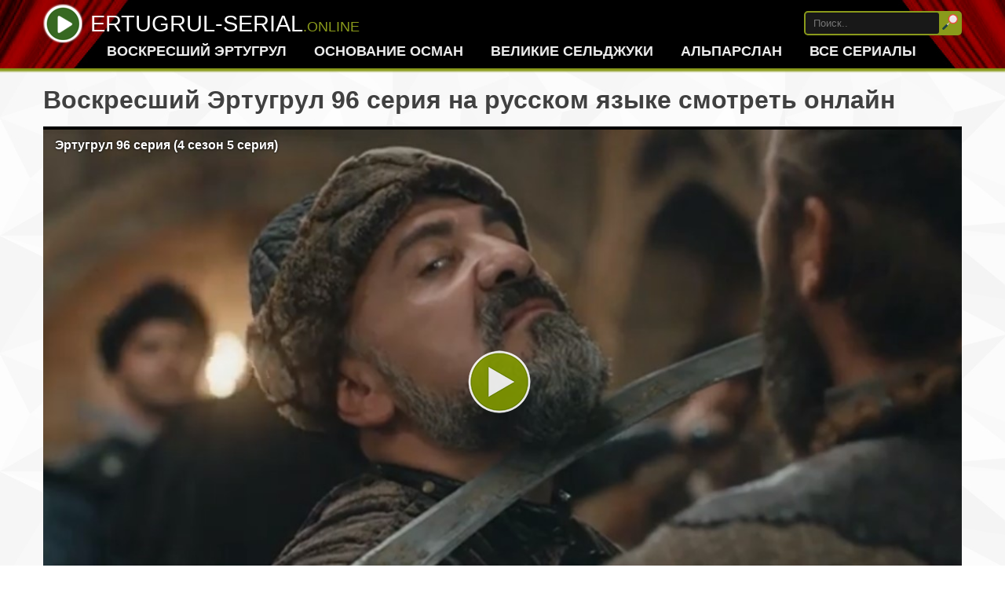

--- FILE ---
content_type: text/html; charset=UTF-8
request_url: http://ertugrul-serial.online/4-sezon/96-seriya-na-russkom-yazyke.html
body_size: 6275
content:
<!DOCTYPE html>
<html lang="ru-RU">
<head>
    <meta charset="UTF-8">
    <meta http-equiv="X-UA-Compatible" content="IE=edge">
    <meta name="viewport" content="width=device-width">
    <meta name="yandex-verification" content="6772a2d2c5b941f1" />
    <meta name="google-site-verification" content="4jHCbYeNnKFTkZ_L3QLs_jpmM5iKD2RM48mv6wC8cPA" />
    <meta name="referrer" content="no-referrer">
            <link rel="canonical" href="http://ertugrul-serial.online/4-sezon/96-seriya-na-russkom-yazyke.html">
        <meta name="csrf-param" content="_csrf-frontend">
<meta name="csrf-token" content="JpmdOAI7cVyLZZzDfBzo5PaRoOokhR9mu-Bfpx6clCdMoedQcwkAFsEh6qIeeo3St_fxrFCwRg7vuBHsfcr9bg==">
    <title>Эртугрул 96 серия на русском языке</title>
    <meta name="description" content="На нашем сайте у Вас есть возможность смотреть онлайн турецкий сериал Воскресший Эртугрул 96 серия (4 сезон 5 серия) на русском языке в хорошем качестве. Посмотрите все серии подряд с русской озвучкой совершенно бесплатно.">
<meta property="og:locale" content="ru_RU">
<meta property="og:site_name" content="ertugrul-serial.online - самые топовые турецкие сериалы">
<meta property="og:title" content="Эртугрул 96 серия на русском языке">
<meta property="og:type" content="article">
<meta property="og:url" content="https://ertugrul-serial.online/4-sezon/96-seriya-na-russkom-yazyke.html">
<meta property="og:image" content="https://ertugrul-serial.online/images/posters/ertugrul.jpeg">
<meta property="og:description" content="На нашем сайте у Вас есть возможность смотреть онлайн турецкий сериал Воскресший Эртугрул 96 серия (4 сезон 5 серия) на русском языке в хорошем качестве. Посмотрите все серии подряд с русской озвучкой совершенно бесплатно.">
<link href="/css/video-js.min.css" rel="stylesheet">
<link href="/css/video-js.forestskin.css" rel="stylesheet">
<link href="/css/site.css" rel="stylesheet">    <link rel="shortcut icon" href="/favicon.ico" type="image/x-icon">
</head>
<body>

<div class="wrap">
    <div id="header">
        <div class="header-inner">
        <nav id="w0" class="navbar navbar-default"><div class="container"><div class="navbar-header"><button type="button" class="navbar-toggle" data-toggle="collapse" data-target="#w0-collapse"><span class="sr-only">Toggle navigation</span>
<span class="icon-bar"></span>
<span class="icon-bar"></span>
<span class="icon-bar"></span></button><a class="navbar-brand" href="/home/"><img alt="лого" class="img-responsive" src="/images/logo.png"><span class="logo-text">ertugrul-serial<span>.online</span></span></a></div><div id="w0-collapse" class="collapse navbar-collapse"><ul id="w1" class="navbar-nav navbar-right nav"><li class="pk-hidden"><a href="/krovavyye-cvety.html" class="serial-link" data-first-season-id="116">Кровавые цветы</a></li>
<li><a href="/ertugrul.html" class="serial-link" data-first-season-id="96">Воскресший Эртугрул</a></li>
<li><a href="/osnovanie-osman-1.html" class="serial-link" data-first-season-id="101">Основание Осман</a></li>
<li><a href="/probuzhdenie-velikie-seldzhuki.html" class="serial-link" data-first-season-id="104">Великие Сельджуки</a></li>
<li><a href="/alparslan-velikie-seldzhuki.html" class="serial-link" data-first-season-id="112">Альпарслан</a></li>
<li><a href="/home/">Все сериалы</a></li></ul></div></div></nav>            <div id="search-container">
                <form id="search-form" action="/search/" method="get">
                    <input type="text" id="search-text" name="text" placeholder="Поиск..">
                    <button type="submit" id="search-button"><img src="/images/search-btn.png" alt="Искать по сайту" title="Искать по сайту"></button>
                </form>
            </div>
        </div>
    </div>

    <div class="container content-block">
                
                    
                    
                 
<div class="page-serial target-episode numbering-global" data-numbering-global="1" data-number-view-type="0">
    <h1 class="title">Воскресший Эртугрул 96 серия на русском языке смотреть онлайн</h1>
    
    
        <div class="player-block">
                        <!--noindex-->
            <div id='video-block-container' class="" data-preroll-company-id="0">
                <div id='video-block-text' data-current-time="0"></div>
                <div id='video-block-resume' class="hidden"></div>
                <div id="video-block" data-url="ertugrul" data-name="Эртугрул" data-season="4"></div>
            </div>
            <!--/noindex-->
            <div class="nav-player clear">
                <span class='prev load-episode-page '><a href="/4-sezon/95-seriya.html">Предыдущая</a></span>
                <b class='current '></b>
                <span class='next load-episode-page '><a href="/4-sezon/97-seriya-na-russkom-yazyke.html">Следующая</a></span>
            </div>
        </div>
    
        <div class="release-cont">
            <div class="release"></div>
        </div>
    
        <!--noindex-->
        <div class="social-share"><span>Поделиться:</span> <div class="ya-share2" data-services="vkontakte,odnoklassniki,moimir,viber,whatsapp,telegram"></div></div>
        <!--/noindex-->

        
    <div class="season-list" data-serial-id = "56">
    <div class="season-group">
            <div class="season-name " data-number="1" 
                                                                                        data-id="96" 
                                                                                        data-last-episode-number="" 
                                                                                        data-last-episode-link="" 
                                                                                        data-first-episode-number="" 
                                                                                        data-first-episode-link="" 
                                                                                                                                                                                                                                                                        >
            <a href="/1-sezon/">Сезон 1</a>
        </div>
            <div class="season-name " data-number="2" 
                                                                                        data-id="97" 
                                                                                        data-last-episode-number="" 
                                                                                        data-last-episode-link="" 
                                                                                        data-first-episode-number="" 
                                                                                        data-first-episode-link="" 
                                                                                                                                                                                                                                                                        >
            <a href="/2-sezon/">Сезон 2</a>
        </div>
            <div class="season-name " data-number="3" 
                                                                                        data-id="98" 
                                                                                        data-last-episode-number="30" 
                                                                                        data-last-episode-link="/3-sezon/91-seriya-na-russkom-yazyke-smotret.html" 
                                                                                        data-first-episode-number="1" 
                                                                                        data-first-episode-link="/3-sezon/62-seriya-na-russkom-yazyke-smotret.html" 
                                                                                                                                                                                                                                                                        >
            <a href="/3-sezon/">Сезон 3</a>
        </div>
            <div class="season-name active" data-number="4" 
                                                                                        data-id="99" 
                                                                                        data-last-episode-number="" 
                                                                                        data-last-episode-link="" 
                                                                                        data-first-episode-number="" 
                                                                                        data-first-episode-link="" 
                                                                                                                                                                                                                                                                        >
            <a href="/4-sezon/">Сезон 4</a>
        </div>
            <div class="season-name " data-number="5" 
                                                                                        data-id="100" 
                                                                                        data-last-episode-number="29" 
                                                                                        data-last-episode-link="/5-sezon/150-seriya-na-russkom.html" 
                                                                                        data-first-episode-number="1" 
                                                                                        data-first-episode-link="/5-sezon/122-seriya-na-russkom-yazyke.html" 
                                                                                                                                                                                                                                                                        >
            <a href="/5-sezon/">Сезон 5</a>
        </div>
        </div>

    <div class="episode-group">
             
             
             
                    <div class="episode-list active">
                        <div class="episode-name load-episode-page" id="episode-name-1" data-number="1" 
                                                                                                                                                                                                                                                                                                  data-number-global="92" 
                                                                                                                                                                                                                                                                                                  data-release=""
                                                                                                                                                                                                                                                                                                                                                                                                                                                                                                                                                                                                                                                                                                                                                                                                                                                                                                      >
                
                                                            <span class="">
                            <a href="/4-sezon/92-seriya-na-russkom-yazyke.html">92 серия</a>
                        </span>
                                                    
            </div>
                        <div class="episode-name load-episode-page" id="episode-name-2" data-number="2" 
                                                                                                                                                                                                                                                                                                  data-number-global="93" 
                                                                                                                                                                                                                                                                                                  data-release=""
                                                                                                                                                                                                                                                                                                                                                                                                                                                                                                                                                                                                                                                                                                                                                                                                                                                                                                      >
                
                                                            <span class="">
                            <a href="/4-sezon/93-seriya-na-russkom-yazyke.html">93 серия</a>
                        </span>
                                                    
            </div>
                        <div class="episode-name load-episode-page" id="episode-name-3" data-number="3" 
                                                                                                                                                                                                                                                                                                  data-number-global="94" 
                                                                                                                                                                                                                                                                                                  data-release=""
                                                                                                                                                                                                                                                                                                                                                                                                                                                                                                                                                                                                                                                                                                                                                                                                                                                                                                      >
                
                                                            <span class="">
                            <a href="/4-sezon/94-seriya-na-russkom-yazyke.html">94 серия</a>
                        </span>
                                                    
            </div>
                        <div class="episode-name load-episode-page" id="episode-name-4" data-number="4" 
                                                                                                                                                                                                                                                                                                  data-number-global="95" 
                                                                                                                                                                                                                                                                                                  data-release=""
                                                                                                                                                                                                                                                                                                                                                                                                                                                                                                                                                                                                                                                                                                                                                                                                                                                                                                      >
                
                                                            <span class="">
                            <a href="/4-sezon/95-seriya.html">95 серия</a>
                        </span>
                                                    
            </div>
                        <div class="episode-name load-episode-page active" id="episode-name-5" data-number="5" 
                                                                                                                                                                                                                                                                                                  data-number-global="96" 
                                                                                                                                                                                                                                                                                                  data-release=""
                                                                                                                                                                                                                                                                                                                                                                                                                                                                                                                                                                                                                                                                                                                                                                                                                                                                                                      >
                
                                                            <span class="" data-link="http://data01-cdn.angrycdn.net/fi2lm/3e43097c9551f35ee8c757c955e4e84b/7f_Ertugrul.Vozrozhdenie.04.sezony.96.ser.rus.turok1990.L1.2017.WEBRip.a1.25.11.17.mp4" 
                                       data-type="4" 
                                       data-link-2="" 
                                       data-type-2="0" 
                                       data-episode="5"
                                       data-episode-global="96"
                                       data-id="1528"
                        ><a href="/4-sezon/96-seriya-na-russkom-yazyke.html">96 серия</a></span>
                                                    
            </div>
                        <div class="episode-name load-episode-page" id="episode-name-6" data-number="6" 
                                                                                                                                                                                                                                                                                                  data-number-global="97" 
                                                                                                                                                                                                                                                                                                  data-release=""
                                                                                                                                                                                                                                                                                                                                                                                                                                                                                                                                                                                                                                                                                                                                                                                                                                                                                                      >
                
                                                            <span class="">
                            <a href="/4-sezon/97-seriya-na-russkom-yazyke.html">97 серия</a>
                        </span>
                                                    
            </div>
                        <div class="episode-name load-episode-page" id="episode-name-7" data-number="7" 
                                                                                                                                                                                                                                                                                                  data-number-global="98" 
                                                                                                                                                                                                                                                                                                  data-release=""
                                                                                                                                                                                                                                                                                                                                                                                                                                                                                                                                                                                                                                                                                                                                                                                                                                                                                                      >
                
                                                            <span class="">
                            <a href="/4-sezon/98-seriya-na-russkom-yazyke.html">98 серия</a>
                        </span>
                                                    
            </div>
                        <div class="episode-name load-episode-page" id="episode-name-8" data-number="8" 
                                                                                                                                                                                                                                                                                                  data-number-global="99" 
                                                                                                                                                                                                                                                                                                  data-release=""
                                                                                                                                                                                                                                                                                                                                                                                                                                                                                                                                                                                                                                                                                                                                                                                                                                                                                                      >
                
                                                            <span class="">
                            <a href="/4-sezon/99-seriya-na-russkom-yazyke.html">99 серия</a>
                        </span>
                                                    
            </div>
                        <div class="episode-name load-episode-page" id="episode-name-9" data-number="9" 
                                                                                                                                                                                                                                                                                                  data-number-global="100" 
                                                                                                                                                                                                                                                                                                  data-release=""
                                                                                                                                                                                                                                                                                                                                                                                                                                                                                                                                                                                                                                                                                                                                                                                                                                                                                                      >
                
                                                            <span class="">
                            <a href="/4-sezon/100-seriya-na-russkom-yazyke.html">100 серия</a>
                        </span>
                                                    
            </div>
                        <div class="episode-name load-episode-page" id="episode-name-10" data-number="10" 
                                                                                                                                                                                                                                                                                                  data-number-global="101" 
                                                                                                                                                                                                                                                                                                  data-release=""
                                                                                                                                                                                                                                                                                                                                                                                                                                                                                                                                                                                                                                                                                                                                                                                                                                                                                                      >
                
                                                            <span class="">
                            <a href="/4-sezon/101-seriya-na-russkom-yazyke.html">101 серия</a>
                        </span>
                                                    
            </div>
                        <div class="episode-name load-episode-page" id="episode-name-11" data-number="11" 
                                                                                                                                                                                                                                                                                                  data-number-global="102" 
                                                                                                                                                                                                                                                                                                  data-release=""
                                                                                                                                                                                                                                                                                                                                                                                                                                                                                                                                                                                                                                                                                                                                                                                                                                                                                                      >
                
                                                            <span class="">
                            <a href="/4-sezon/102-seriya-na-russkom-yazyke.html">102 серия</a>
                        </span>
                                                    
            </div>
                        <div class="episode-name load-episode-page" id="episode-name-12" data-number="12" 
                                                                                                                                                                                                                                                                                                  data-number-global="103" 
                                                                                                                                                                                                                                                                                                  data-release=""
                                                                                                                                                                                                                                                                                                                                                                                                                                                                                                                                                                                                                                                                                                                                                                                                                                                                                                      >
                
                                                            <span class="">
                            <a href="/4-sezon/103-seriya-na-russkom-yazyke.html">103 серия</a>
                        </span>
                                                    
            </div>
                        <div class="episode-name load-episode-page" id="episode-name-13" data-number="13" 
                                                                                                                                                                                                                                                                                                  data-number-global="104" 
                                                                                                                                                                                                                                                                                                  data-release=""
                                                                                                                                                                                                                                                                                                                                                                                                                                                                                                                                                                                                                                                                                                                                                                                                                                                                                                      >
                
                                                            <span class="">
                            <a href="/4-sezon/104-seriya-na-russkom-yazyke.html">104 серия</a>
                        </span>
                                                    
            </div>
                        <div class="episode-name load-episode-page" id="episode-name-14" data-number="14" 
                                                                                                                                                                                                                                                                                                  data-number-global="105" 
                                                                                                                                                                                                                                                                                                  data-release=""
                                                                                                                                                                                                                                                                                                                                                                                                                                                                                                                                                                                                                                                                                                                                                                                                                                                                                                      >
                
                                                            <span class="">
                            <a href="/4-sezon/105-seriya-na-russkom-yazyke.html">105 серия</a>
                        </span>
                                                    
            </div>
                        <div class="episode-name load-episode-page" id="episode-name-15" data-number="15" 
                                                                                                                                                                                                                                                                                                  data-number-global="106" 
                                                                                                                                                                                                                                                                                                  data-release=""
                                                                                                                                                                                                                                                                                                                                                                                                                                                                                                                                                                                                                                                                                                                                                                                                                                                                                                      >
                
                                                            <span class="">
                            <a href="/4-sezon/106-seriya-na-russkom-yazyke.html">106 серия</a>
                        </span>
                                                    
            </div>
                        <div class="episode-name load-episode-page" id="episode-name-16" data-number="16" 
                                                                                                                                                                                                                                                                                                  data-number-global="107" 
                                                                                                                                                                                                                                                                                                  data-release=""
                                                                                                                                                                                                                                                                                                                                                                                                                                                                                                                                                                                                                                                                                                                                                                                                                                                                                                      >
                
                                                            <span class="">
                            <a href="/4-sezon/107-seriya-na-russkom-yazyke.html">107 серия</a>
                        </span>
                                                    
            </div>
                        <div class="episode-name load-episode-page" id="episode-name-17" data-number="17" 
                                                                                                                                                                                                                                                                                                  data-number-global="108" 
                                                                                                                                                                                                                                                                                                  data-release=""
                                                                                                                                                                                                                                                                                                                                                                                                                                                                                                                                                                                                                                                                                                                                                                                                                                                                                                      >
                
                                                            <span class="">
                            <a href="/4-sezon/108-seriya-na-russkom-yazyke.html">108 серия</a>
                        </span>
                                                    
            </div>
                        <div class="episode-name load-episode-page" id="episode-name-18" data-number="18" 
                                                                                                                                                                                                                                                                                                  data-number-global="109" 
                                                                                                                                                                                                                                                                                                  data-release=""
                                                                                                                                                                                                                                                                                                                                                                                                                                                                                                                                                                                                                                                                                                                                                                                                                                                                                                      >
                
                                                            <span class="">
                            <a href="/4-sezon/109-seriya-na-russkom-yazyke.html">109 серия</a>
                        </span>
                                                    
            </div>
                        <div class="episode-name load-episode-page" id="episode-name-19" data-number="19" 
                                                                                                                                                                                                                                                                                                  data-number-global="110" 
                                                                                                                                                                                                                                                                                                  data-release=""
                                                                                                                                                                                                                                                                                                                                                                                                                                                                                                                                                                                                                                                                                                                                                                                                                                                                                                      >
                
                                                            <span class="">
                            <a href="/4-sezon/110-seriya-na-russkom-yazyke.html">110 серия</a>
                        </span>
                                                    
            </div>
                        <div class="episode-name load-episode-page" id="episode-name-20" data-number="20" 
                                                                                                                                                                                                                                                                                                  data-number-global="111" 
                                                                                                                                                                                                                                                                                                  data-release=""
                                                                                                                                                                                                                                                                                                                                                                                                                                                                                                                                                                                                                                                                                                                                                                                                                                                                                                      >
                
                                                            <span class="">
                            <a href="/4-sezon/111-seriya-na-russkom-yazyke.html">111 серия</a>
                        </span>
                                                    
            </div>
                        <div class="episode-name load-episode-page" id="episode-name-21" data-number="21" 
                                                                                                                                                                                                                                                                                                  data-number-global="112" 
                                                                                                                                                                                                                                                                                                  data-release=""
                                                                                                                                                                                                                                                                                                                                                                                                                                                                                                                                                                                                                                                                                                                                                                                                                                                                                                      >
                
                                                            <span class="">
                            <a href="/4-sezon/112-seriya-na-russkom-yazyke.html">112 серия</a>
                        </span>
                                                    
            </div>
                        <div class="episode-name load-episode-page" id="episode-name-22" data-number="22" 
                                                                                                                                                                                                                                                                                                  data-number-global="113" 
                                                                                                                                                                                                                                                                                                  data-release=""
                                                                                                                                                                                                                                                                                                                                                                                                                                                                                                                                                                                                                                                                                                                                                                                                                                                                                                      >
                
                                                            <span class="">
                            <a href="/4-sezon/113-seriya-na-russkom-yazyke.html">113 серия</a>
                        </span>
                                                    
            </div>
                        <div class="episode-name load-episode-page" id="episode-name-23" data-number="23" 
                                                                                                                                                                                                                                                                                                  data-number-global="114" 
                                                                                                                                                                                                                                                                                                  data-release=""
                                                                                                                                                                                                                                                                                                                                                                                                                                                                                                                                                                                                                                                                                                                                                                                                                                                                                                      >
                
                                                            <span class="">
                            <a href="/4-sezon/114-seriya-na-russkom-yazyke.html">114 серия</a>
                        </span>
                                                    
            </div>
                        <div class="episode-name load-episode-page" id="episode-name-24" data-number="24" 
                                                                                                                                                                                                                                                                                                  data-number-global="115" 
                                                                                                                                                                                                                                                                                                  data-release=""
                                                                                                                                                                                                                                                                                                                                                                                                                                                                                                                                                                                                                                                                                                                                                                                                                                                                                                      >
                
                                                            <span class="">
                            <a href="/4-sezon/115-seriya-na-russkom-yazyke.html">115 серия</a>
                        </span>
                                                    
            </div>
                        <div class="episode-name load-episode-page" id="episode-name-25" data-number="25" 
                                                                                                                                                                                                                                                                                                  data-number-global="116" 
                                                                                                                                                                                                                                                                                                  data-release=""
                                                                                                                                                                                                                                                                                                                                                                                                                                                                                                                                                                                                                                                                                                                                                                                                                                                                                                      >
                
                                                            <span class="">
                            <a href="/4-sezon/116-seriya-na-russkom-yazyke.html">116 серия</a>
                        </span>
                                                    
            </div>
                        <div class="episode-name load-episode-page" id="episode-name-26" data-number="26" 
                                                                                                                                                                                                                                                                                                  data-number-global="117" 
                                                                                                                                                                                                                                                                                                  data-release=""
                                                                                                                                                                                                                                                                                                                                                                                                                                                                                                                                                                                                                                                                                                                                                                                                                                                                                                      >
                
                                                            <span class="">
                            <a href="/4-sezon/117-seriya-na-russkom-yazyke-smotret.html">117 серия</a>
                        </span>
                                                    
            </div>
                        <div class="episode-name load-episode-page" id="episode-name-27" data-number="27" 
                                                                                                                                                                                                                                                                                                  data-number-global="118" 
                                                                                                                                                                                                                                                                                                  data-release=""
                                                                                                                                                                                                                                                                                                                                                                                                                                                                                                                                                                                                                                                                                                                                                                                                                                                                                                      >
                
                                                            <span class="">
                            <a href="/4-sezon/118-seriya-na-russkom-yazyke-smotret.html">118 серия</a>
                        </span>
                                                    
            </div>
                        <div class="episode-name load-episode-page" id="episode-name-28" data-number="28" 
                                                                                                                                                                                                                                                                                                  data-number-global="119" 
                                                                                                                                                                                                                                                                                                  data-release=""
                                                                                                                                                                                                                                                                                                                                                                                                                                                                                                                                                                                                                                                                                                                                                                                                                                                                                                      >
                
                                                            <span class="">
                            <a href="/4-sezon/119-seriya-na-russkom-yazyke.html">119 серия</a>
                        </span>
                                                    
            </div>
                        <div class="episode-name load-episode-page" id="episode-name-29" data-number="29" 
                                                                                                                                                                                                                                                                                                  data-number-global="120" 
                                                                                                                                                                                                                                                                                                  data-release=""
                                                                                                                                                                                                                                                                                                                                                                                                                                                                                                                                                                                                                                                                                                                                                                                                                                                                                                      >
                
                                                            <span class="">
                            <a href="/4-sezon/120-seriya-na-russkom-yazyke.html">120 серия</a>
                        </span>
                                                    
            </div>
                        <div class="episode-name load-episode-page" id="episode-name-30" data-number="30" 
                                                                                                                                                                                                                                                                                                  data-number-global="121" 
                                                                                                                                                                                                                                                                                                  data-release=""
                                                                                                                                                                                                                                                                                                                                                                                                                                                                                                                                                                                                                                                                                                                                                                                                                                                                                                      >
                
                                                            <span class="">
                            <a href="/4-sezon/121-seriya-na-russkom-yazyke.html">121 серия</a>
                        </span>
                                                    
            </div>
                    </div>
         
             
        </div>
</div>    
        
    <div class="info">
        <div class="poster">
            <a href="/ertugrul.html" class="serial-link" data-first-season-id="96">
                                    <div class="rating">8.2</div>
                                <div class="image"><img src="/images/posters/ertugrul.jpeg" alt="" title="Воскресший Эртугрул смотреть онлайн" /></div>
            </a>
        </div>
        <div class="right-info">
                        
            <div class="description">
                <h2>Содержание 96 серии</h2>
                <p>Эртугрулу и плененным рабам не удалась убежать далеко от места заточения. Симко и Текфур не только послали вдогонку целый отряд лучших воинов. Но и решили сами поучаствовать в процессе возвращения своих пленников. Симко ни за что не хотел потерять столь великую персону, как Эртугрул, который вместо императорского обличия носил у него украшения из кандалов и побоев. Ему это льстило, его забавляло, что столь важная птица находится у него в заточении.</p><p>Он готов был показывать его за деньги, словно дикое животное, и натравливать на него других рабов, чтобы посмотреть, кто сильнее. Но Эртугрул не поддавался на эти отвратительные уловки. Даже в плену он не утратил своей природной гордости и человеческого начала. И потому приготовился к бою в любом состоянии, даже если силы окончательно покинут его заметно ослабевшее тело. Он понимал, что их обязательно будут преследовать в 96 серии на русском языке. И подготовил своих людей к нападению.</p><p>Они должны противиться. Они будут противостоять работорговцам, которые хотели выбить из них человеческую душу. В итоге завязался такой страшный бой, какого Эртугрул давно не помнил на своем веку. Но его целью был именно Симко. И когда Эртугрул убил этого негодяя, ему показалось, что мир в этот момент стал намного чище.</p><p>У нас на сайте Вы можете смотреть онлайн турецкий сериал Воскресший Эртугрул 96 серия на русском языке, а также увидеть ее содержание. Посмотрите все серии подряд с русской озвучкой совершенно бесплатно с любого устройства. Воскресший Эртугрул 4 сезон 5 серия в хорошем качестве.</p>            </div>
        </div>
    </div>
</div>

<script type="text/javascript"> var userId = 24278; </script>
            
            
            
    </div>
</div>

<footer class="footer">
    <div class="container">
        <ul class="menu-bottom">
            <li><a href="/kontakt.html">Обратная связь</a></li>
        </ul>
    </div>
    <div class="copyright">ertugrul-serial.online &copy; 2026</div>
    <div>Топовые турецкие сериалы смотреть онлайн</div>
</footer>

<script src="/assets/46a41adf/jquery.min.js"></script>
<script src="/assets/1996f9e9/yii.js"></script>
<script src="/js/video.min.js"></script>
<script src="https://yastatic.net/share2/share.js"></script>
<script src="https://yastatic.net/es5-shims/0.0.2/es5-shims.min.js"></script>
<script src="/js/main.js?1"></script>
<!-- Yandex.Metrika counter -->
<script type="text/javascript" >
   (function(m,e,t,r,i,k,a){m[i]=m[i]||function(){(m[i].a=m[i].a||[]).push(arguments)};
   m[i].l=1*new Date();k=e.createElement(t),a=e.getElementsByTagName(t)[0],k.async=1,k.src=r,a.parentNode.insertBefore(k,a)})
   (window, document, "script", "https://mc.yandex.ru/metrika/tag.js", "ym");

   ym(49883917, "init", {
        clickmap:true,
        trackLinks:true,
        accurateTrackBounce:true,
        webvisor:true
   });
</script>
<noscript><div><img src="https://mc.yandex.ru/watch/49883917" style="position:absolute; left:-9999px;" alt="" /></div></noscript>
<!-- /Yandex.Metrika counter -->

</body>
</html>


--- FILE ---
content_type: text/css
request_url: http://ertugrul-serial.online/css/site.css
body_size: 7363
content:
html,
body {
    height: 100%;
    margin: 0;
    font-family: "Helvetica Neue",Helvetica,Arial,sans-serif;
    font-size: 16px;
    color: #404040;
    background: url('/images/bg.jpg') repeat #fff;
}
h1, .page-index h2 {
    font-size: 32px;
    margin: 5px 0 15px 0;
}
.description h2 {
    font-size: 20px;
}
a{
    color: #ab301d;
    text-decoration: none;
}
a:hover{
    color: #dc6452;
}

.clear::after {
    content: "";
    display: block;
    clear: both;
}
#header{
    text-align: center;
    margin: 0 0 10px 0;
    padding: 5px 5px 2px;
    background: url('/images/bg-head.jpg') 50% 0px #292929;
    border-bottom: 2px solid #8a9a1b;
    box-shadow: 0 0 2px 2px #8a9a1b;
    background-size: cover;
}
#header::after,
.navbar .container::after {
    content: "";
    display: block;
    clear: both;
}
.header-inner {
    width: 1170px;
    margin: 0 auto;
    position: relative;
    text-align: left;
    padding-bottom: 5px;
}
.header-inner .container {
    width: 100%;
}
.navbar-brand img{
    vertical-align: middle;
    margin-right: 10px;
    height: 50px;
}
.logo-text{
    font-size: 29px;
    color: #fff;
    vertical-align: middle;
    text-transform: uppercase;
}
.logo-text span{
    font-size: 18px;
    color: #8a9a1b;
}
.logo-slogan{
    display: block;
    text-align: right;
    margin-top: -14px;
    font-style: italic;
    color: #d2d2d2;
}
#header nav{
    display: block;
}
.navbar-toggle{
    position: relative;
    float: right;
    padding: 10px;
    background-color: #181818;
    border: 1px solid #fff;
    border-radius: 4px;
    display: none;
}
.sr-only {
    position: absolute;
    width: 1px;
    height: 1px;
    padding: 0;
    margin: -1px;
    overflow: hidden;
    clip: rect(0,0,0,0);
    border: 0;
}
.navbar-toggle .icon-bar {
    display: block;
    width: 22px;
    height: 2px;
    border-radius: 1px;
    background-color: #fff;
}
.navbar-toggle .icon-bar+.icon-bar {
    margin-top: 4px;
}
.navbar-header,
.navbar-collapse{
    display: inline-block;
    vertical-align: middle;
}
.navbar-collapse{
    text-align: center;
    display: block;
}
#search-container{
    margin-top: 9px;
    position: absolute;
    top: 0;
    right: 0;
}
ul.navbar-nav {
    margin: 0;
    padding-left: 0;
    display: inline-block;
    margin-left: 57px;
}
ul.navbar-nav li>ul{
    display: none;
}
.dropdown{
    position: relative;
}
.dropdown > ul{
    top: 34px;
    right: -45px;
    position: absolute;
    display: none;
    background: #292929;
    border: 1px solid #000;
    text-align: left;
    margin: 0;
    padding: 5px 10px;
    z-index: 10;
}
.dropdown.open > ul{
    display: block;
}
.dropdown > ul li{
    margin: 5px 10px;
    display: block;
    width: 180px;
}
ul.navbar-nav li{
    list-style: none;
    float: left;
    margin-right: 35px;
}
ul.navbar-nav li a{
    color: #ececec;
    font-weight: bold;
    text-transform: uppercase;
    text-decoration: none;
    font-size: 18px;
}
ul.navbar-nav li a:hover{
    color: #fff;
}
.wrap {
    min-height: 88%;
    height: auto;
    margin: 0 auto -60px;
    padding: 0 0 60px;
}

.wrap > .container {
    padding: 0px 5px 20px;
    margin-top: 20px;
}

.footer {
    text-align: center;
    background-color: #292929;
    border-top: 1px solid #ddd;
    padding: 20px;
    color: #fff;
    line-height: 1.5;
}
.footer .container{
    display: inline-block;
}

ul.menu-bottom {
    margin: 0;
    padding: 0;
}

ul.menu-bottom::after{
    content: "";
    display: block;
    clear: both;
}
ul.menu-bottom li>ul{
    display: none;
}
ul.menu-bottom li{
    list-style: none;
    float: left;
    margin-right: 20px;
}
ul.menu-bottom li a{
    color: #8a9a1b;
    text-decoration: none;
}
ul.menu-bottom li a:hover{
    color: #a5a5a5;
}
#search-form {
    border-radius: 5px;
    border: 2px solid #8a9a1b;
    padding: 0;
    background: #8a9a1b;
}
#search-text{
    border: none;
    height: 21px;
    padding: 3px 10px;
    vertical-align: bottom;
    background: transparent;
    color: #fff;
    width: 150px;
    background: #181818;
    border-radius: 3px;
}
#search-button{
    background: transparent;
    border: 0;
    cursor: pointer;
    margin: 0;
    padding: 2px 3px 2px 0px;
}
#search-button img{
    height: 20px;
}
.content-block{
    width: 1170px;
    margin: 0 auto;
}

/* index page */
.list-serials .list{
    margin-left: -20px;
    font-size: 0;
}
.list-serials .list:after{
    display: block;
    content: "";
    clear: both;
}
.list-serials .list .item{
    display: inline-block;
    vertical-align: top;
    width: 25%;
    padding-left: 20px;
    margin-bottom: 25px;
    box-sizing: border-box;
    font-size: 17px;
    text-align: center;
    font-weight: bold;
    color: #676767;
    position: relative;
}
.list-serials .list .item:hover{
    color: #292929;
}
.list-serials .list .item .image{
    margin-bottom: 5px;
    position: relative;
    height: 420px;
}
.list-serials .list .item img{
    width: 100%;
    border-radius: 4px;
    overflow: hidden;
    height: 100%;
}
.list-serials .list .item:hover .image::before{
    content: '';
    display: block;
    position: absolute;
    top: 0;
    left: 0;
    background: url(/images/logo.png) 50% 50% no-repeat rgba(0, 0, 0, 0.3);
    width: 100%;
    height: 100%;
    border-radius: 4px 0 4px 4px;
    z-index: 2;
}
.list-serials .list .item .rating,
.poster .rating{
    position: absolute;
    right: 0px;
    top: 0px;
    color: #8a9a1b;
    width: 53px;
    height: 47px;
    vertical-align: middle;
    display: inline-block;
    background: rgb(255, 255, 255);
    padding-top: 7px;
    box-sizing: border-box;
    font-size: 25px;
    z-index: 1;
    border-radius: 0 0 0 20px;
    text-align: right;
    padding-right: 7px;
    box-shadow: -3px 3px 3px 0px rgba(41, 41, 41, 0.1);
}
.pagination {
    border-top: 3px solid #292929;
    text-align: center;
    padding-top: 20px;
}
.pagination a{
    font-size: 20px;
    padding: 5px 15px;
    color: #ffffff;
    background: #aa1114;
}
.pagination .active,
.pagination a:hover {
    color: #fff;
    background: #000000;
    font-weight: bold;
}
.pagination a:first-of-type{
    border-radius: 5px 0 0 5px;
}
.pagination a:last-of-type{
    border-radius: 0 5px 5px 0;
}

.show-more {
    text-align: center;
    border-top: 2px solid #a52a2a;
}
.show-more a{
    padding: 8px 80px;
    background: brown;
    color: #fff;
    display: inline-block;
    border-radius: 0 0 5px 5px;
}


/* serial page */
.page-serial .player-block{
    margin-bottom: 15px;
}
.page-serial .player-select span{
    display: inline-block;
    float: left;
    background: #3e3e3e;
    padding: 7px 12px;
    color: #fff;
    border-radius: 5px 0 0 0;
    cursor: pointer;
}
.page-serial .player-select span.active,
.page-serial .player-select span:hover{
    background: #292929;
}
.page-serial .player-select span:last-of-type{
    border-radius: 0 5px 0 0;
}
#video-block-container {
    position: relative;
}
#video-block {
    height: 0;
    width: 100%;
    padding-top: 56.25%;
    position: relative;
    background: url("/images/preloader.gif") 50% 50% no-repeat #081010;
    background-size: 50%;
}
.video-js {
    height: 100%;
    width: 100%;
    position: absolute;
    top: 0;
}
.video-js .vjs-control:focus, .video-js .vjs-control:focus:before, .video-js .vjs-control:hover:before {
    outline: none;
}

/** player plyr **/
#video-block .plyr {
    height: 100%;
    width: 100%;
    position: absolute;
    top: 0;
}

#video-block .plyr__control--overlaid {
    padding: 30px;
    background: rgba(138, 154, 27, 0.8);
}
#video-block .plyr--video:hover .plyr__control--overlaid,
#video-block .plyr--video:focus  .plyr__control--overlaid {
    background: rgba(138, 154, 27, 1);
}
#video-block .plyr__control--overlaid svg {
    height: 80px;
    left: 8px;
    width: 80px;
}
.plyr--full-ui input[type=range] {
    color: #9da53c;
}
.plyr--video .plyr__controls .plyr__control.plyr__tab-focus, .plyr--video .plyr__controls .plyr__control:hover, .plyr--video .plyr__controls .plyr__control[aria-expanded=true] {
    background: #9da53c;
}

#video-block iframe {
    width: 100%;
    height: 100%;
    position: absolute;
    top: 0;
    left: 0;
}
.page-serial .social-share{
    background: #efefef;
    padding: 5px 10px;
}
.page-serial .social-share>span,
.page-serial .social-share>div{
    display: inline-block;
    vertical-align: middle;
}
.page-serial .season-list{
    font-size: 0;
    margin-top: 10px;
}
.page-serial .season-group{
    text-align: center;
}
.page-serial .season-list .season-name{
    margin-bottom: 10px;
    text-align: center;
    display: inline-block;
}
.page-serial .season-list .season-name a{
    padding: 5px 50px;
    color: #fff;
    font-weight: bold;
    font-size: 20px;
    text-decoration: none;
    background: #e41b50;
    border-radius: 33px 0;
    display: inline-block;
    width: 180px;
}
.page-serial .season-list .season-name:hover a,
.page-serial .season-list .season-name.active a{
    background: #292929;
}
.page-serial .season-list .episode-list{
    margin-bottom: 15px;
    display: none;
}
.page-serial .season-list .episode-list.active{
    display: block;
}
.page-serial .season-list .episode-name{
    display: inline-block;
    margin-bottom: 5px;
    box-sizing: border-box;
    width: 10%;
    padding: 0 3px;
}
.page-serial .season-list .episode-name span,
.page-serial .season-list .episode-name a{
    width: 100%;
    color: #fff;
    font-size: 18px;
    border-radius: 5px;
    display: inline-block;
    text-align: center;
    box-sizing: border-box;
}
.page-serial .season-list .episode-name span{
    background: #3e3e3e;
    cursor: pointer;
}
.page-serial .season-list .episode-name a{
    text-decoration: none;
}

.page-serial .season-list .episode-name.not-load-episode-page span,
.page-serial .season-list .episode-name.load-episode-page a{
    padding: 5px 0px;
}

.page-serial .season-list .episode-name span:hover,
.page-serial .season-list .episode-name a:hover,
.page-serial .season-list .episode-name.active span,
.page-serial .season-list .episode-name.active span a{
    background: #292929;
}
.page-serial .info{
    margin-top: 30px;
    background: #efefef;
    padding: 10px;
    border-radius: 4px;
}
.page-serial .info .poster{
    float: left;
    margin-right: 20px;
    margin-bottom: 15px;
}
.page-serial .info .poster a{
    position: relative;
    display: inline-block;
}
.page-serial .info .poster img{
    max-width: 300px;
}
.page-serial .info::after{
    content: "";
    display: block;
    clear: both;
}
.page-serial .description{
    margin-top: 20px;
}
.page-serial .comments{
    margin-top: 30px;
}

.nav-player {
    font-size: 0;
    margin-top: 10px;
}
.nav-player span,
.nav-player a{
    display: inline-block;
    font-size: 16px;
    text-align: center;
    color: #fff;
    font-weight: bold;
    box-sizing: border-box;
    text-transform: uppercase;
}
.nav-player span{
    width: 33%;
    border-right: 2px solid #fff;
    background: #98ad05;
    cursor: pointer;
}
.nav-player a{
    width: 100%;
}
.nav-player span.load-episode-page a,
.nav-player span.not-load-episode-page{
    padding: 14px 0;
}
.nav-player a:hover,
.nav-player span:hover{
    background: #727d20;
}
.nav-player .prev {
    float: left;
}
.nav-player .next {
    float: right;
    border-right: none;
}
.nav-player .current {
    float: left;
    padding: 11px 0;
    background: rgb(225 225 225 / 61%);
    color: #292929;
    font-size: 21px;
    width: 33.9%;
    text-align: center;
}
.nav-player .current .loading {
    position: relative;
}
.nav-player .current .loading::before {
    content: '';
    display: block;
    position: absolute;
    left: -45px;
    top: -9px;
    width: 40px;
    height: 40px;
    background: url(/images/preloader.svg) 50% 50% no-repeat transparent;
    background-size: 100%;
}
.nav-player .current b{
    display: inline-block;
}
.nav-player .current.two-nums b{
    display: block;
}
.nav-player .current.two-nums .loading::before {
    left: 30px;
    top: -1px;
}
.nav-player .current.two-nums{
    padding: 3px 0;
    font-size: 17px;
}

.site-contact a{
    color: #23008e;
}
.control-label{
    width: 90%;
    display: inline-block;
    margin-bottom: 5px;
}
.help-block-error {
    color: #ff0008;
    padding: 0;
    margin: 5px 0;
    font-size: 15px;
    display: block;
}
.form-group {
    margin-bottom: 15px;
}
.form-control {
    border-radius: 2px;
    border: 1px solid #b3b3b3;
    padding: 3px 5px;
    width: 90%;
    height: 30px;
}
textarea.form-control {
    height: 80px;
}
.field-contactform-verifycode {
    position: relative;
}
#contactform-verifycode{
    display: block;
    margin-top: 10px;
}
#contactform-verifycode-image {
    border: 1px solid #b3b3b3;
    margin-right: 5px;
}
#captcha-refresh {
    position: absolute;
    font-size: 1.5em;
    padding: 0px 3px;
    display: inline;
    border: 1px solid #b3b3b3;
}

.alert {
    padding: 15px;
    margin-bottom: 20px;
    border: 1px solid transparent;
    border-radius: 4px;
    color: #3c763d;
    background-color: #dff0d8;
    border-color: #d6e9c6;
}
.alert-danger {
    color: #a94442;
    background-color: #f2dede;
    border-color: #ebccd1;
}
.alert .close{
    display: none;
}
.btn{
    background: #ab0f14;
    padding: 5px 15px;
    border: 1px solid #dadada;
    color: #fff;
    font-size: 18px;
    border-radius: 5px;
    cursor: pointer;
}

.page-serial .right-info > div {
    margin-bottom: 5px;
}

.player-add-text {
    margin: 5px auto 10px;
    text-align: center;
    font-weight: bold;
    display: block;
}

.site-error {
    text-align: center;
    background: #fff8f9;
    padding: 20px;
    color: #8d0100;
    border-radius: 5px;
}

#video-block-text {
    position: absolute;
    top: 15px;
    left: 15px;
    right: 10px;
    z-index: 9;
    color: #fff;
    text-shadow: 0px 0px 3px #000;
    font-size: 16px;
    font-weight: bold;
    text-align: left;
}

#video-block-resume {
    width: 350px;
    position: absolute;
    bottom: 25%;
    right: 0;
    left: 0;
    z-index: 9;
    color: #fff;
    text-shadow: 0px 0px 3px #000;
    font-size: 16px;
    font-weight: bold;
    background: #e41b50;
    padding: 15px;
    border-radius: 5px;
    margin: 0 auto;
    text-align: center;
    opacity: 0.8;
    border: 1px solid #ccc;
    cursor: pointer;
}

.numbering-global #video-block-resume {
    width: 280px;
}

#video-block-resume:hover {
    background: #751433;
}

.unvis {
    visibility: hidden;
}
.hidden {
    display: none !important;
}

#video-block .vjs-modal-dialog .vjs-modal-dialog-content {
    font-size: 1.5em;
    padding-top: 80px;
}

.not-video-cont {
    text-align: center;
    font-size: 18px;
    font-weight: bold;
    background: #000;
    color: #fff;
}

.not-video-cont #video-block {
    padding-top: 30%;
    background: none;
}

.not-video-cont #video-block::before {
    content: "Видео отсутствует !";
    padding-top: 15%;
    display: block;
    position: absolute;
    top: 0;
    width: 100%;
}

#video-block .vjs-error .vjs-error-display:before {
    background: url(/images/preloader2.gif) 50% 50% no-repeat;
    height: 120px;
    top: 40%;
    content: "";
}

#video-block .vjs-error .vjs-error-display {
    display: none;
}

.vjs-paused.vjs-has-started .vjs-big-play-button {
  display: block;
}

.vjs-paused.vjs-has-started.vjs-scrubbing .vjs-big-play-button,
.vjs-paused.vjs-has-started.vjs-seeking .vjs-big-play-button {
  display: none;
}

.vjs-theme-forest .vjs-big-play-button {
    width: 80px;
    height: 80px;
    opacity: 0.9;
    background-repeat: no-repeat;
    background-position: 50%;
    background: url('/images/play-btn.png');
    border-radius: 100%;
}

.vjs-theme-forest.vjs-big-play-button:focus, .vjs-theme-forest:hover .vjs-big-play-button {
    background-repeat: no-repeat;
    background-position: 50%;
    background: url('/images/play-btn.png');
    box-shadow: 0px 0px 20px #fff;
}

.vjs-theme-forest .vjs-current-time {
    display: inline-block;
    min-width: 7em;
}

.vjs-theme-forest .vjs-progress-control {
    -webkit-tap-highlight-color: rgba(0,0,0,0);
}

.social-share .ya-share2__list.ya-share2__list_direction_horizontal > .ya-share2__item {
    margin: 2px 10px 0 10px;
}
.release-cont {
    position: relative;
}
.release {
    font-weight: bold;
    position: absolute;
    right: 10px;
    top: 10px;
}

.spinner-text-show.vjs-waiting .vjs-loading-spinner .vjs-control-text {
    width: 520px;
    height: auto;
    font-size: 18px;
    color: #fff;
    top: -70px;
    left: -225px;
    text-shadow: 0px 0px 5px #000000;
    text-align: center;
    font-weight: bold;
    clip: auto;
}

/* only for ok */
.ok.wrap .vjs-theme-forest .vjs-big-play-button,
.ok.wrap .vjs-theme-forest .vjs-big-play-button:hover,
.ok.wrap .vjs-theme-forest:hover .vjs-big-play-button {
    width: 218px;
    height: 218px;
    background: none;
    background-repeat: no-repeat;
    background-position: 50%;
    background: url(/images/playok.png) 50% 50%;
    background-size: contain;
    border: none;
    top: 50%;
    left: 50%;
    margin-top: -109px;
    margin-left: -109px;
}
.ok.wrap #video-block-text {
    display: none;
}
/* only for ok */

.autopl {
    margin-top: 20px;
}

#vid_vpaut_div{
    max-width: 100%;
}

#video-block-container .buzz-container__wrapper {
    position: absolute;
    z-index: 1000;
}

#video-block-container .buzz-ad-title {
    display: none;
}

#video-block-container .buzz-ad-power {
    display: none;
}

/* resolutions  */

@media(max-width: 1200px){
    .content-block,
    .header-inner{
        width: 970px;
    }
    .navbar-collapse {
        padding-top: 7px;
    }
    .logo-text {
        font-size: 26px;
    }
    .navbar-brand img {
        height: 45px;
    }
    .nav-player .current.two-nums .loading::before {
        left: 4px;
        top: 0px;
    }
    #search-text {
        width: 120px;
    }
    .list-serials .list .item .image{
        height: 345px;
    }
    .page-serial .season-list .episode-name span,
    .page-serial .season-list .episode-name a{
        font-size: 16px;
    }
    ul.navbar-nav {
        margin-left: 0px;
    }
    ul.navbar-nav li a {
        font-size: 16px;
    }
}

@media(min-width: 1001px){
    ul.navbar-nav li.pk-hidden{
        display: none;
    }
}

@media(max-width: 1000px){
    .content-block,
    .header-inner{
        width: 720px;
    }
    .navbar-collapse{
        display: none;
        position: absolute;
        background: #292929;
        right: 0;
        left: 0;
        min-height: 43px;
        z-index: 10000;
        padding-top: 10px;
        text-align: center;
        margin-top: 10px;
        border-bottom: 3px solid #8a9a1b;
    }
    .navbar-collapse.open{
        display: block;
    }
    #header nav {
        display: inline-block;
    }
    ul.navbar-nav li {
        float: none;
        margin: 5px 10px 15px 15px;
        text-align: left;
    }
    ul.navbar-nav li a {
        font-size: 20px;
    }
    .dropdown > ul, .dropdown.open > ul {
        top: auto;
        right: auto;
        position: relative;
        border:none;
        border-top: 2px solid #000;
        display: block !important;
        margin-top: 5px;
        padding: 15px 10px 5px 10px;
    }
    .dropdown > ul li, .dropdown.open > ul li {
        width: 100%;
    }
    #search-container {
        display: inline-block;
        vertical-align: middle;
        margin-left: 25px;
        margin-top: 0px;
        float: none;
        position: relative;
    }
    #search-text {
        width: 160px;
    }
    .navbar-toggle{
        display: block;
        position: absolute;
        right: 0;
        top: 6px;
        cursor: pointer;
    }
    .logo-text {
        font-size: 26px;
    }
    .navbar-brand img {
        height: 45px;
    }
    #video-block {
        
    }
    .list-serials .list .item{
        font-size: 16px;
    }
    .list-serials .list .item .image{
        height: 242px;
    }
    .page-serial .season-list .season-name a{
        width: auto;
    }
    .page-serial .season-list .episode-name {
        width: 12.5%;
    }
    #video-block-resume {
        bottom: 11%;
    }
    .social-share .ya-share2__list.ya-share2__list_direction_horizontal > .ya-share2__item {
        margin: 2px 5px 0 10px;
    }
}

@media(max-width: 767px){
    /** player plyr **/
    #video-block .plyr__control--overlaid svg {
        height: 40px;
        left: 4px;
        width: 40px;
    }
    body {
        min-width: 600px;
        box-sizing: border-box;
        font-size: 25px;
    }
    .wrap {
        min-height: 122%;
    }
    h1, .page-index h2{
        font-size: 35px;
    }
    h2{
        font-size: 30px;
    }
    .description h2 {
        font-size: 25px;
    }
    .header-inner{
        width: 100%;
    }
    #header {
        position: fixed;
        width: 100%;
        z-index: 10000;
        top: 0;
        padding: 8px 0px 7px 0px;
        background-position-x: 192%;
    }
    .header-inner{
        padding: 0px 10px 0px 10px;
        box-sizing: border-box;
    }
    .navbar-toggle {
        right: 10px;
        top: 8px;
    }
    .logo-text {
        text-align: right;
        position: relative;
    }
    .logo-text span {
        font-size: 17px;
        margin-top: -32px;
        position: absolute;
        top: 59px;
        right: -16px;
    }
    .logo-slogan {
        margin-top: -18px;
        margin-left: 85px;
        font-size: 14px;
        color: #ffbabc;
    }
    .navbar-brand img {
        height: 55px;
    }
    .navbar-toggle .icon-bar {
        width: 30px;
        height: 2px;
    }
    .navbar-toggle .icon-bar+.icon-bar {
        margin-top: 7px;
    }
    ul.navbar-nav {
        padding-right: 10px;
        padding-bottom: 10px;
    }
    #search-button img {
        height: 28px;
    }
    #search-container {
        float: none;
        margin-left: 20px;
    }
    #search-text {
        width: 110px;
        font-size: 19px;
        height: 30px;
    }
    .wrap > .content-block{
        width: 540px;
        padding-top: 60px;
    }
    #video-block {
        
    }
    .not-video-cont #video-block{
        padding-top: 50%;
    }
    .not-video-cont #video-block::before{
        padding-top: 23%;
    }
    .list-serials .list .item {
        width: 50%;
    }
    .list-serials .list .item .image{
        height: 385px;
        margin-bottom: 5px;
    }
    .list-serials .list .item{
        font-size: 22px;
        font-weight: bold;
    }
    .wrap > .container {
        margin-top: 14px;
    }
    .page-serial .player-block{
        margin: 0px -30px;
    }
    .nav-player .current.two-nums .loading::before {
        width: 25px;
        height: 25px;
        left: 30px;
        top: -4px;
    }
    .page-serial h1{
        margin: 0px -30px;
        padding: 10px 20px;
        background: #181818;
        color: #fff;
    }
    .page-serial .season-list .episode-name {
        width: 24.9%;
    }
    .page-serial .season-list .episode-name.not-load-episode-page span,
    .page-serial .season-list .episode-name.load-episode-page a{
        padding: 7px 0px;
    }
    .page-serial .season-list .episode-name span,
    .page-serial .season-list .episode-name a{
        font-size: 23px;
    }
    .page-serial .info .poster {
        float: none;
        text-align: center;
        margin-right: 0px;
    }
    .page-serial .description {
        background: none;
        padding: 1px 0px;
    }
    .page-serial .info{
        background: none;
    }
    ul.menu-bottom li {
        float: none;
        margin-right: 0;
    }
    .footer .copyright span {
        display: block;
    }
    #video-block-text {
        font-size: 23px;
    }
    .not-video-cont {
        font-size: 23px;
    }
    .page-serial .player-select {
        background: #292929;
    }
    .page-serial .player-select span {
        padding: 10px 0px;
        font-size: 21px;
        width: 50%;
        text-align: center;
    }
    .page-serial .social-share {
        margin: 10px 0px;
    }
    .social-share .ya-share2__list.ya-share2__list_direction_horizontal > .ya-share2__item {
        margin: 2px 20px 0 10px;
    }
    .social-share .ya-share2__container_size_m .ya-share2__badge .ya-share2__icon {
        height: 32px;
        width: 32px;
        background-size: 32px 32px;
    }
    #video-block-resume {
        width: 72%;
        font-size: 20px;
    }
    .numbering-global #video-block-resume {
        width: 58%;
    }
    .release {
        font-weight: bold;
        position: static;
        right: 0px;
        top: 0px;
        text-align: right;
        padding: 10px 0px 0px 0px;
        font-size: 23px;
    }
    .vjs-theme-forest.vjs-big-play-button:focus, .vjs-theme-forest:hover .vjs-big-play-button {
        box-shadow: none;
    }
    .vjs-theme-forest .vjs-control-bar {
        height: 6em;
        margin-bottom: 0;
        padding: 15px 25px;
        background: rgba(0, 0, 0, 0.6);
    }
    .vjs-theme-forest .vjs-play-progress {
        background: rgba(255, 255, 255, 0.8);
    }
    .vjs-theme-forest .vjs-picture-in-picture-control {
        display: none;
    }
    .vjs-theme-forest .vjs-fullscreen-control {
        margin-left: 0;
        position: absolute;
        right: 25px;
        top: 15px;
        bottom: 10px;
        height: auto;
    }    
    .vjs-theme-forest .vjs-fullscreen-control>.vjs-icon-placeholder:before {
        line-height: 0.6;
        font-size: 5em;
    }   
    .vjs-theme-forest .vjs-play-control {
        width: 5em;
        margin-right: 5em;
    } 
    .vjs-theme-forest .vjs-play-control .vjs-icon-placeholder:before {
        font-size: 3.2em;
        height: 1.5em;
        width: 1.5em;
        margin-top: -0.1em;
        line-height: 1.55;
        border-radius: 100%;
    }
    .vjs-theme-forest .vjs-time-control {
        font-size: 2.1em;
        line-height: 1.5em;
    }
    .vjs-theme-forest .vjs-progress-control {
        position: absolute;
        width: 100%;
        top: -3em;
        height: 30px;
        background: rgba(152, 173, 5, 0.6);
        left: 0px;
        right: 0px;
    }
    .vjs-theme-forest .vjs-progress-control .vjs-progress-holder {
        margin: 5px 25px;
        height: 70%;
    }
    .vjs-theme-forest .vjs-mute-control {
        display: inline-block;
    }
    .vjs-theme-forest .vjs-mute-control .vjs-icon-placeholder:before {
        line-height: 0.7;
        font-size: 3.8em;
    }
    .vjs-theme-forest .vjs-volume-panel {
        margin-left: 1.5em;
        margin-right: 1.5em;
    }
    .vjs-theme-forest .vjs-current-time {
        text-align: right;
    }
    .vjs-theme-forest .vjs-volume-control {
        display: none;
    }
    .vjs-theme-forest .vjs-time-divider {
        display: inline-block;
    }
    .vjs-theme-forest .vjs-duration {
        display: inline-block;
    }
    .vjs-theme-forest .vjs-remaining-time {
        display: none;
    }
    .btn{
        padding: 10px 50px;
        font-size: 25px;
    }
    .buzz_code .buzz__skip__info div {
	line-height: 1.2 !important;
    }
    .viboom-overroll .rtp-text-hint.rtp-skip-button {
        top: 0px !important;
        right: 0px !important;
        left: 0px !important;
        text-align: center;
    }
}

@media(max-width: 550px){
    .vjs-fullscreen .vjs-time-divider,
    .vjs-fullscreen .vjs-duration {
        display: none;
    }
    
    .spinner-text-show.vjs-waiting.vjs-fullscreen .vjs-loading-spinner .vjs-control-text {
        width: 300px;
        left: -132px;
        font-size: 13px;
    }
}

@media (max-width: 400px){
    .vjs-fullscreen .vjs-current-time {
        text-align: left;
    }
    .vjs-fullscreen .vjs-play-control {
        margin-right: 1em;
    }
}



.adsbid-block-top {
    margin-top: 5px;
    margin-bottom: 15px;
    max-height: 410px;
    overflow: hidden;
}



.lucky-block-top {
    margin-top: 20px;
    margin-bottom: 20px;
}
@media (max-width: 1199px) {
    .lucky-block-top a:nth-child(4) {
        display: none !important;
    }
}
@media (max-width: 991px) {
    .lucky-block-top a:nth-child(3),
    .lucky-block-top a:nth-child(4) {
        display: none !important;
    }
}
@media (max-width: 780px) {
    .lucky-block-top a:nth-child(2),
    .lucky-block-top a:nth-child(3),
    .lucky-block-top a:nth-child(4) {
        display: none !important;
    }
    .lucky-block-top {
        margin-top: 30px;
    }
}
@media (min-width: 700px) and (max-width: 780px) {
    .lucky-block-top {
        display: none;
    }
}
.buzzoola-container {
    position: fixed;
    right: 0;
    bottom: 0;
    z-index: 100;
    width: 420px;
    background: #000;
    border-radius: 3px 0 0 0;
}
.buzz-close.hide::before {
    display: none;
}
.buzz-close {
    z-index: 1000;
    display: block;
    font-size: 18px;
    color: #fff;
    text-align: center;
    width: 20px;
    height: 20px;
    position: absolute;
    right: 3px;
    top: 3px;
    background-color: rgba(0, 0, 0, 0.25);;
    border: 2px solid #dadada;
    padding: 5px;
    border-radius: 25px;
    cursor: pointer;
}
.buzz-close::before {
    content: "";
    display: block;
    width: 100%;
    height: 100%;
    background-size: 80%;
    background-position: center;
    background-image: url("[data-uri]");
}
@media(max-width: 767px){
    .buzzoola-container {
        position: fixed;
        right: 0;
        left: 0;
        bottom: 0;
        z-index: 100;
        max-height: 300px;
        width: 100%;
    }
}